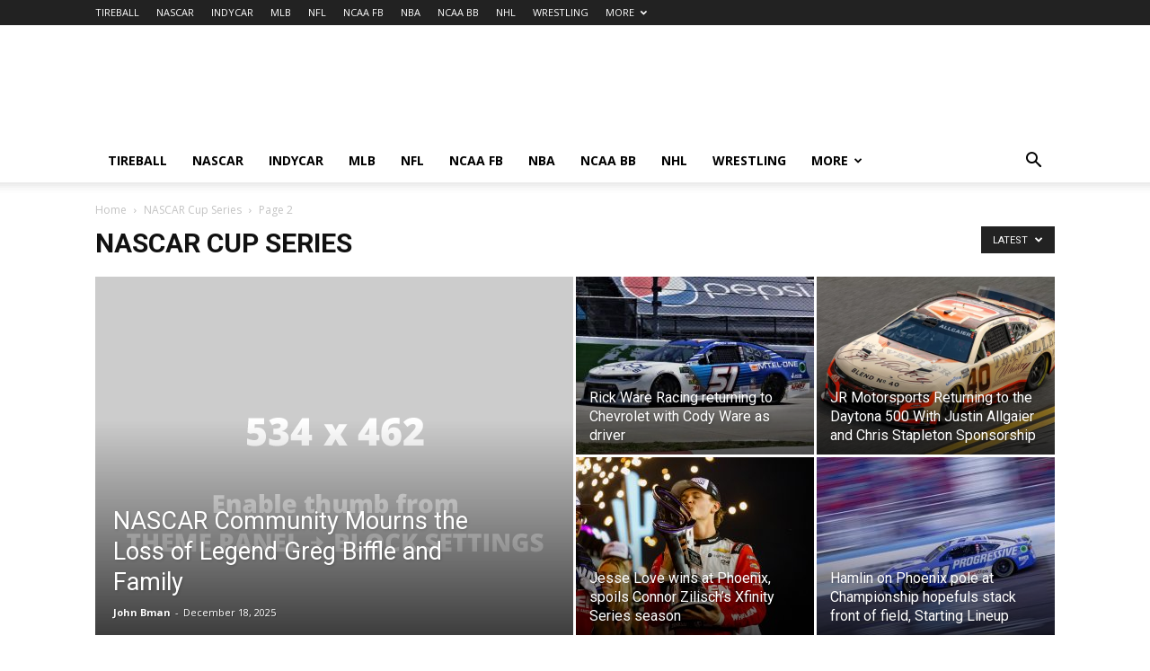

--- FILE ---
content_type: text/html; charset=utf-8
request_url: https://www.google.com/recaptcha/api2/aframe
body_size: 267
content:
<!DOCTYPE HTML><html><head><meta http-equiv="content-type" content="text/html; charset=UTF-8"></head><body><script nonce="uBB1wfml4FWTaBjf0U9A7w">/** Anti-fraud and anti-abuse applications only. See google.com/recaptcha */ try{var clients={'sodar':'https://pagead2.googlesyndication.com/pagead/sodar?'};window.addEventListener("message",function(a){try{if(a.source===window.parent){var b=JSON.parse(a.data);var c=clients[b['id']];if(c){var d=document.createElement('img');d.src=c+b['params']+'&rc='+(localStorage.getItem("rc::a")?sessionStorage.getItem("rc::b"):"");window.document.body.appendChild(d);sessionStorage.setItem("rc::e",parseInt(sessionStorage.getItem("rc::e")||0)+1);localStorage.setItem("rc::h",'1768370058190');}}}catch(b){}});window.parent.postMessage("_grecaptcha_ready", "*");}catch(b){}</script></body></html>